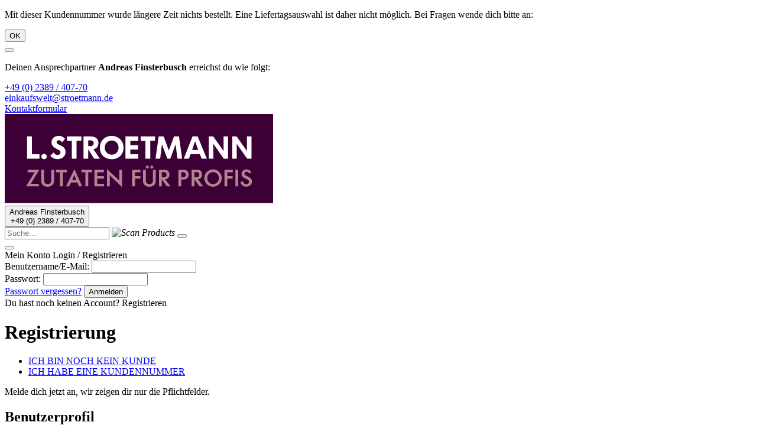

--- FILE ---
content_type: text/html;charset=UTF-8
request_url: https://stroetmann24.de/calculator/my-calculation?dishCode=8812706821825
body_size: 16715
content:




























<!DOCTYPE html>
<html xmlns="http://www.w3.org/1999/xhtml" lang="de">
	<head>
		<meta http-equiv="X-UA-Compatible" content="IE=edge">
		<meta charset="UTF-8">
		<meta name="x-frame-options" content="allowall">
		<meta name="apple-itunes-app" content="app-id=1210341693">
		<meta name="google-play-app" content="app-id=de.stroetmann">
		<meta name="theme-color" content="#3c0037">
		<!--<meta name="viewport" content="user-scalable=no, initial-scale=1.0, maximum-scale=1.0, minimum-scale=1.0, width=device-width">-->
		<meta name="viewport" content="width=device-width, initial-scale=1.0, user-scalable=0">
		
		
			<meta name="apple-mobile-web-app-capable" content="yes">
			<meta name="apple-mobile-web-app-status-bar-style" content="black-translucent">
		
		
			
				<title>Kalkulation | Stroetmann24</title>
			
			
		
		
			
				<meta name="keywords" content="Speisenkalkulation, Rezepte, Rezepte Ideen, Rezepte Beispiele" />
			
		
			
				<meta name="description" content="Kennst Du schon unsere Speisenkalkulation? Hier kannst Du Deine eigene Rezepte anlegen und kalkulieren. Keine Lust? Dann lass Dich von unseren Beispielen inspirieren." />
			
		
			
				<meta name="robots" content="index,follow" />
			
		
		<meta name="generator" content="handmade">
		<meta property="og:url" content="https://www.stroetmann24.de">
		<meta property="og:description"
			content="Neue Regeln, andere Liga: Wir liefern den Küchenbedarf für Großverbraucher und Gastronomie - Aus einer Hand in aller Frische.">
		<meta property="og:site_name" content="stroetmann24">
		<meta property="og:title"
			content="Stroetmann24 | B2B Großverbraucher Lebensmittel Plattform | Online Lebensmittel bestellen">
		<meta property="og:image"
			content="https://d40toz3wdlpr6.cloudfront.net/_ui/desktop/common/images/1024x1024.png">
		<meta name="google-site-verification" content="14QefBu8nhQge_hiXh8RHP_ZKhOpi5SxpTAFQ9I40vE" />
		<script type="application/ld+json">
		{
		  "@context": "https://schema.org",
		  "@type": "WebSite",
		  "url": "https://www.stroetmann24.de/",
		  "potentialAction": {
		    "@type": "SearchAction",
		    "target": "https://www.stroetmann24.de/search?text={search_term_string}",
		    "query-input": "required name=search_term_string"
		  }
		}
		</script>
		<link rel="shortcut icon"
			href="https://d40toz3wdlpr6.cloudfront.net/_ui/desktop/common/images/favicon.ico" type="image/x-icon" />
		<link rel="stylesheet" href="https://d40toz3wdlpr6.cloudfront.net/_ui/desktop/common/css/stroetmann.min.css?v=20220203" type="text/css" media="screen" />

		
	</head>
	<body class="page-homepage pageType-ContentPage template-pages-layout-mainLayout pageLabel-homepage  language-de">
		<div class="deliveryDialog">
<div class="popupCol flexbox flex-no-wrap">
	<div class="popupContent flex-grow-1">		
		<p>Mit dieser Kundennummer wurde längere Zeit nichts bestellt. Eine Liefertagsauswahl ist daher nicht möglich. Bei Fragen wende dich bitte an: </p>
			<button class="pull-right popupClose">OK</button>
		</div>
	</div>
</div>
	

<!-- compare products dialog -->
<div class="compareDialog">
<!-- PAGE FOR AJAX RESPONSE -->
</div>
		
	<html>
	<head>
		<meta charset="utf-8">
		<style type="text/css">
			.sample-container {
				height: 1000px !important;
				width: 1000px;
			}
			
			 .title-large{
				font-size:14px;
				font-family: 'futura_stdHeavy', sans-serif;
			}
			
			.title-small{
				font-size:14px;
				font-family: 'futura_stdHeavy', sans-serif;
			}
			
			.red{
				color:#b60000;
			}
		
			.countProduct{
				font-size:26px;
			}
			
			.new-compare-table .hidecompareimgbox {
			    display: none;
			}
			
			.new-compare-table .showcompareimgbox {
			     display: table-header-group;
			}
			
			.cards-container .clearFilter{
				z-index: 1;
			}
			
			@media screen and (min-width:1366px) {
				.sample-container {
					height: 1000px !important;
					width: 1000px;
				}
			}
		</style>
	</head>
	<body>
		<meta name="theme-color" content="#3c0037">
<input type="hidden" value="https://d40toz3wdlpr6.cloudfront.net/_ui/desktop/common" class="commonPath" />
<input type="hidden" id="isAnonymous" name="isAnonymous"
       value="true" />
<div id="auto-timer-popup" class="text-center" style="display: none;">
    <h2>Bitte schließe zunächst die Fehlartikelbearbeitung ab.</h2>
    <button class="inline-block" id="timer-popup-close">OK</button>
</div>
<div class="modal fade contact-popup" id="contactpopup" tabindex="-1" aria-labelledby="exampleModalLabel" aria-hidden="true">
                <div class="modal-dialog modal-dialog-centered">
                    <div class="modal-content">
                        <div class="modal-body">
                            <button type="button" class="btn-close pull-right" data-bs-dismiss="modal" aria-label="Close"></button>
                            <p>Deinen Ansprechpartner <b>Andreas&nbsp;Finsterbusch</b> erreichst du wie folgt:</p>
                            <div class="col-xs-12 m-b-10 d-flex"><a class="row btn pull-left rounded" href="tel:+49 (0) 2389 / 407-70"><span class="icon-phone"></span>+49 (0) 2389 / 407-70</a></div>
                            <div class="col-xs-12 m-b-10 d-flex"><a class="row btn pull-left rounded" href="mailto:einkaufswelt@stroetmann.de"><span class="icon-envelope-o"></span>einkaufswelt@stroetmann.de</a></div>
                            <div class="col-xs-12 m-b-10 d-flex"><a class="row btn pull-left rounded" href="/cms/Kontaktformular"><span class="icon-doc"></span>Kontaktformular</a></div>
                        </div>
                    </div>
                </div>
            </div>
        <header class="fixedHeader">
        <div class="contentWrapper flexbox top-header">
            <div class="block col-sm-4 col-md-4 logo-container">
                <div class="logo-container logo-wrapper">
		<a href="https://stroetmann24.de" class="brand" title="Stroetmann24.de">
		<img title="" alt="" src="//d40toz3wdlpr6.cloudfront.net/medias/sys_master/root/h8d/hf5/9224467251230/stroetmann24-logo-opt.svg"></a>
	</div>
	<div class="contact-block col-sm-6 col-md-7 web">
                            <button data-bs-toggle="modal" data-bs-target="#contactpopup">
                                <div class="caller-icon text-left text-capitalize"><span class="heighlited-txt text-truncate">Andreas&nbsp;Finsterbusch</span></div>
                                <div class="call-icon text-left"><span class="icon-phone">+49 (0) 2389 / 407-70<span class="icon-envelope-o"></span></span></div>
                            </button>
                        </div>
                    </div>
            <div class="block col-md-4 search-container">
                <div class="search-wrap">
                    <div class="yCmsContentSlot header-search">
<div class="yCmsComponent">
<div class="siteSearch search">
	<form name="search_form" method="get"
		action="/search">
		<input id="search" class="text header-search-input" type="text"
				name="text" value="" maxlength="100"
				placeholder="Suche..."
				data-options='{"autocompleteUrl" : "/CartData/autocomplete","minCharactersBeforeRequest" : "3","waitTimeBeforeRequest" : "500","displayProductImages" : true}'
				autocomplete="off" />
		<span id="eanScan" >
				<i class="eanSearchIcon"  title="Barcodescanner" >
				<img  src="/_ui/desktop/common/images/nounScan.svg" height= "24px" alt="Scan Products" >
				</i>
			</span>
			
			
			 <div id="eanScanpopup" style="display: none;">
						<p>Um den Barcode-Scanner nutzen zu können, müssen Sie sich einloggen.</p>
			    		<a href="javascript:;" class="openLoginForm loginReference">Login</a>							
						<div class="clearfix"></div>										
			  </div> 
			
			<button class="button icon-search" type="submit"></button>
		</form>
</div>
</div></div></div>
            </div>
            <div class="block col-sm-4 col-md-4 login-container">
                <div class="header-right-links d-flex justify-content-end w-100">
                    <div class="login login-block">
                        <div class="contact-block mobile">
                            <button data-bs-toggle="modal" data-bs-target="#contactpopup">
                                <div class="caller-icon text-left text-capitalize"></div>
                            </button>
                        </div>
                        <a class="openLoginForm" id="loginForm">
                                        <i class="icon-myaccount"></i>
                                        <div>
                                            <span class="grey-text heighlited-txt">Mein Konto</span>
                                            <span class="text-truncate">Login / Registrieren</span>
                                        </div>
                                    </a>
                                







<div class="loginForm shadow  popup-general loginPopup">
	
	
		<form id="userLoginForm" class="form register-form" action="/login/submitLogin" method="post">
			<div class="loginErrorMsg text-left" style="display:none;">
				Falsches Passwort oder Benutzername/E-Mailadresse. Bitte versuche es nochmal.
			</div>
			<div class="loginErrorMsgB2C text-left" style="display:none;">
				Dieser Shop richtet sich ausschlie&szlig;lich an Gewerbetreibende. Um deine Bestellung abzusetzen, &ouml;ffne bitte die food2go
			</div>	
			<div class="loginErrorMsgDeactive text-left" style="display:none;">
				Diese Kundennummer ist gesperrt. Für eine Veränderung oder bei Fragen wende Dich bitte telefonisch an die +49 (0) 2389 / 407-70 oder schreibe uns eine E-Mail an die einkaufswelt@stroetmann.de
			</div>
			<div class="loginErrorMsgMulitpleUserFoundForEmail text-left" style="display:none;">
				Diese E-Mailadresse ist nicht eindeutig, da mehrere Benutzernamen für diese hinterlegt sind - verwende daher bitte den Benutzernamen. Bei Fragen helfen wir dir gerne weiter.
			</div>				
			<div class="formField">
				<label for="userName">Benutzername/E-Mail:</label> 
				<input id="userName" name="j_username" class="full-vw font-md" type="text" value=""/>
			</div>			
			<div class="formField">
				<label for="password">Passwort:</label> 
				<input id="password" name="j_password" class="full-vw font-md" type="password" value=""/>
				<!-- Added below input box for form submit event to happen so that browsers give option to save password -->
				<input type="submit" style="display: none" />
			</div>
			<div class="clearfix">										
				<a class="pull-left font-md forgot-password" href="/login/pw/request" title="Passwort vergessen">Passwort vergessen?</a>
				<button type="submit" name="loginButton" onclick="doLogin()" class="pull-right" id="loginButton">Anmelden</button>
				<div class='cartSpinner right' style="display:none;"></div>
			</div>
		<div>
<input type="hidden" name="CSRFToken" value="a7ca6540-c98b-4bdf-ba2f-0a41833dc9b9" />
</div></form>				
		<div class="loginFormBottom  font-md">
			<span class="register-txt">Du hast noch keinen Account?</span>&nbsp;<a onclick="javascript:registerDialog();">Registrieren</a>
		</div>
</div>







<div id="registerPopup" class="registerPopup">
	<div class="step_1">
		<h1>Registrierung</h1>
		<ul class="custom-tab" id="registrationTabs">
			<li class="active"><a href="javascript:;" class="btn"
				data-user="user-new">ICH BIN NOCH KEIN KUNDE</a></li>
			<li><a href="javascript:;" class="btn" data-user="user-exist">ICH
					HABE EINE KUNDENNUMMER</a></li>
		</ul>
		<div class="register-container" data-utype="user-new">
			<p>Melde dich jetzt an, wir zeigen dir nur die Pflichtfelder.</p>
			
			<form id="regForm" class="form register-form" action="/login/register" method="post" onsubmit="return formValidate($(this));">
				<section class="popupScrollWrap">
					<div class="accordionJs">
						<h2 class="accordionHead">Benutzerprofil</h2>
						<div class="accContent">
							<div class="row user-new">
								<div class=" form-group col-md-6">
									<label>PLZ des Lieferortes:</label>
									<div class="field">
										
											<input id="plz" name="plz" class="inp validator-notempty" type="input" value=""/>
										
										
									</div>
								</div>
							</div>
							<div class="row user-exist">
								<div class=" form-group col-md-6">
									<label>Kundennummer:</label>
									<div class="field">
										<input id="userNumber" name="userNumber" class="inp validator-notempty" type="text" value=""/>
									</div>
								</div>
							</div>
							<div class="row">
								<div class=" form-group col-md-6">
									<label>Vorname:</label>
									<div class="field">
										<input id="firstName" name="firstName" class="inp validator-notempty" type="text" value=""/>
									</div>
								</div>
								<div class=" form-group col-md-6">
									<label>Nachname:</label>
									<div class="field">
										<input id="lastName" name="lastName" class="inp validator-notempty" type="text" value=""/>
									</div>
								</div>
							</div>
							<div class="row">
								<div class=" form-group col-md-6">
									<label>E-Mail-Adresse:</label>
									<div class="field">
										<input id="email" name="email" class="inp validator-notempty" type="text" value=""/>
									</div>
								</div>
								<div class=" form-group col-md-6">
									<label>E-Mail-Adresse wiederholen:</label>
									<div class="field">
										<input id="chkEmail" name="chkEmail" class="inp validator-notempty" type="text" value=""/>
									</div>
								</div>
							</div>
							<div class="row">
								<div class=" form-group col-md-6">
									<label>Benutzername:</label>
									<div class="field">
										<input id="b2bUserId" name="b2bUserId" class="inp validator-notempty" type="text" value=""/>
									</div>
								</div>
								<div class=" form-group col-md-6">
									<label>Passwort:</label>
									<div class="field">
										<input id="pwd" name="pwd" class="inp validator-notempty" type="password" value=""/>
									</div>
								</div>
							</div>
						</div>
						<!-- address section -->
						<h2 class="accordionHead  user-new">Lieferadresse</h2>
						<div class="accContent  user-new">
							<div class="row user-new">
								<div class=" form-group col-md-6">
									<label>Firmenname:</label>
									<div class="field">
										<input id="lieferadresseregisterFirstName" name="lieferadresseregisterFirstName" class="inp validator-notempty" type="text" value=""/>
									</div>
								</div>
								<div class=" form-group col-md-6">
									<label>Firmenzusatz:</label>
									<div class="field">
										<input id="lieferadresseregisterLastName" name="lieferadresseregisterLastName" class="inp validator-notempty" type="text" value=""/>
									</div>
								</div>
							</div>
							<div class="row user-new">
								<div class=" form-group col-md-6">
									<label>Straße / Hausnr.:</label>
									<div class="field">
										<input id="lieferadresseregisterLastNameregisterAddress" name="lieferadresseregisterLastNameregisterAddress" class="inp validator-notempty" type="text" value=""/>
									</div>
								</div>
								<div class=" form-group col-md-6">
									<label>Ort:</label>
									<div class="field">
										<input id="lieferadresseregisterLastNameregisterTown" name="lieferadresseregisterLastNameregisterTown" class="inp validator-notempty" type="text" value=""/>
									</div>
								</div>
							</div>
							<div class="row user-new">
								<div class=" form-group col-md-6">
									<label>PLZ des Lieferortes:</label>
									<div class="field">
										
											<input id="lieferadresseregisterPlz" name="lieferadresseregisterPlz" class="inp validator-notempty" type="input" value=""/>
										
										

									</div>
								</div>
								<div class=" form-group col-md-6">
									<label>Telefon:</label>
									<div class="field">
										<input id="lieferadresseregisterPhone" name="lieferadresseregisterPhone" class="inp validator-numeric validator-notempty" type="text" value=""/>
									</div>
								</div>
							</div>
							<div id="sameAsDeliveryReg" class="user-new">
								<input type="checkbox" class="cstmChk"
									data-label="Rechnungsadresse gleich Lieferadresse"
									style="display: none;" checked autocomplete="off">
								<input id="sameAsDeliveryHiddenReg" name="sameAsDeliveryReg" value="true" type="hidden" value="false"/>
							</div>
						</div>

						<h2 class="accordionHead user-new billingaddress">Rechnungsadresse</h2>
						<div class="accContent user-new billingaddress" id=billingaddress>
							<div class="row user-new">
								<div class=" form-group col-md-6">
									<label>Firmenname:</label>
									<div class="field">
										<input id="rechnungsadresseregisterFirstName" name="rechnungsadresseregisterFirstName" class="inp" type="text" value=""/>
									</div>
								</div>
								<div class=" form-group col-md-6">
									<label>Firmenzusatz:</label>
									<div class="field">
										<input id="rechnungsadresseregisterLastName" name="rechnungsadresseregisterLastName" class="inp" type="text" value=""/>
									</div>
								</div>
							</div>
							<div class="row user-new">
								<div class=" form-group col-md-6">
									<label>Straße / Hausnr.:</label>
									<div class="field">
										<input id="rechnungsadresseregisterAddress" name="rechnungsadresseregisterAddress" class="inp" type="text" value=""/>
									</div>
								</div>
								<div class=" form-group col-md-6">
									<label>Ort:</label>
									<div class="field">
										<input id="rechnungsadresseregisterTown" name="rechnungsadresseregisterTown" class="inp" type="text" value=""/>
									</div>
								</div>
							</div>
							<div class="row user-new">
								<div class=" form-group col-md-6">
									<label>PLZ des Abrechnung:</label>
									<div class="field">
										
											<input id="rechnungsadresseregisterPlz" name="rechnungsadresseregisterPlz" class="inp" type="input" value=""/>
										
										

									</div>
								</div>
								<div class=" form-group col-md-6">
									<label>Telefon:</label>
									<div class="field">
										<input id="rechnungsadresseregisterPhone" name="rechnungsadresseregisterPhone" class="inp validator-numeric" type="text" value=""/>
									</div>
								</div>
							</div>
						</div>
					</div>
					<span class="loginErrorMsg" style="display: none"></span>
				</section>
				<section>
					<hr>
					<div class="row">
						<div class="form-group col-md-4">
							<label>Sicherheitscode:</label>
							<div class="field">
								<input id="captcha" name="captcha" class="inp captcha-check" type="text" disabled="disabled" value=""/>
							</div>
						</div>
						<div class="form-group col-md-4">
							<label>Sicherheitscode eintragen:</label>
							<div class="field">
								<input id="captchaAnswer" name="captchaAnswer"
									class="validator-notempty-captcha inp" type="text" />
							</div>
						</div>
						<div class="form-group col-md-4 text-right">
							<button class="registerButton" type="button"
								name="registerButton" onclick="doRegister()">Registrieren</button>
						</div>
					</div>
				</section>
			<div>
<input type="hidden" name="CSRFToken" value="a7ca6540-c98b-4bdf-ba2f-0a41833dc9b9" />
</div></form>
		</div>
	</div>
	<div class="step_2" style="display: none">
		<div class="clearfix"></div>
		<p style="position: replative; margin-top: 30px;">
			Vielen Dank für deine Registrierung.<br /> Dir wurde soeben eine
			E-Mail zur Überprüfung deiner Mailadresse gesandt, erst nach dessen
			Freischaltung sind deine Daten nutzbar.<br /> Solltest du Fragen zu
			deiner Registrierung haben,wende dich an unseren Kundenservice unter:
			<br /> <a href="mailto:einkaufswelt@stroetmann.de">einkaufswelt@stroetmann.de</a>.<br />
			<br /> <b style="font-weight: bold;">Dein Stroetmann24 Team</b> <br />
			<a href="/" target="_parent" class="btn shopAsGuestBtn">Okay</a>
		<p>
	</div>
</div>
<div class='anonNotif'>
                                    <p>Bitte loggen Sie sich ein, um Ihre persönlichen Preise zu
                                        erhalten.</p>
                                </div>
                            </div>
                    <!-- login -->
                    <div class="yCmsComponent miniCart cart-detls">
<script >
	var rolloverPopupUrl = '/cart/rollover/MiniCartComponet';
	var refreshMiniCartUrl = '/cart/miniCart//?';
</script>
<div class="calendar-block text-left calendar-border">
			<i class="icon-calendar"></i>
			<div class="calendar-txt">
				<span class="white-txt heighlited-txt text-truncate">Liefertermin</span>
							<span class="white-txt">bitte w&auml;hlen</span>
				<!--<span>
				<a class="delivery white-txt" href="javascript:;"	onclick="javascript:deliveryDate();"
	data-delivery=""></a>
		<input type="text" name="delivery-date" onclick="javascript:deliveryDate();"/></span>-->
			</div>
		</div>
		<div class="cart-block">
			<a href="/cart" accesskey="w" title="Warenkorb [w]" id="cartComponen" class="cart-border">
				<i class="icon-cart"></i>
					<div class="cart-txt">
					<span id="products_count_in_cart" class="white-txt heighlited-txt">0<span class="product-unit heighlited-txt"> Artikel</span></span>
					<span class="white-txt">Warenkorb</span>
				</div>
			</a>
		</div>
	<div class="purple-text">
	<!--<div class="date-wrap">
		<a class="delivery" href="javascript:;" onclick="javascript:deliveryDate();" data-delivery="">
			</a>
		<input type="text" name="delivery-date" onclick="javascript:deliveryDate();"/>
	</div>-->
	<div id="cart_contentAlt" class="relativeDiv">	
		<div class='aCartNotif'>
			<p>Dein Warenkorb wird aktualisiert.</p>
		</div>
		<div class='aCartPageNotif'>
			<p>Dein Warenkorb wird aktualisiert.</p>
		</div>
		<a href="javascript:void(0)"> 
		</a>
		<div id="minicart_data">
				<!--<a id="cartComponent" href="/cart" title="Warenkorb [w]"><span
					id="products_count_in_cart"></span> Artikel</a>-->
			</div>
		</div>
</div>
<div id="rollover_cart_popup" class="cart_popup"></div></div></div>
            </div>
        </div>
        <script>
                setTimeout(function() {
                    $('.anonNotif').show();
                }, 1000);
                setTimeout(function() {
                    $('.anonNotif').hide();
                }, 6000);
            </script>
        <div class="flyout">
                    <h1>ANSPRECHPARTNER</h1>
                    <ul>
                        <li>Andreas&nbsp;Finsterbusch</li>
                        <li></li>
                        <li><a>Tel.: +49 (0) 2389 / 407-70</a></li>
                        <li><a>Fax.: +49 (0) 2389 / 407-20</a></li>
                        <li><a href="mailto:einkaufswelt@stroetmann.de">einkaufswelt@stroetmann.de</a></li>
                    </ul>
                    <span></span>
                </div>
            <div class="relativeDiv menubar">
            <div class="contentWrapper msgBox"></div>
            <div class="stroetmannMenu">
                <div class="nav-container">
                    <span class="screen-darken"></span>
                    <button data-trigger="navbar_main" class="btn btn-warning btn-menu" type="button" onclick="javascript:setLastVisitedCategory();">Menü</button>
                    <nav id="navbar_main" class="navbar mobile-offcanvas">
                        <div class="menuBar sidenav">
                            <div class="User-detail">
                                <i class="icon-myaccount"></i>
                                <a href="#" class="name-ellipsis white-txt" id="anonymousMenu">Login/Registrierung</a>
                                    </div>
                            <button type="button" class="btn-close float-end close-nav-bar-btn" onclick="javascript:closeNavBar();"></button>
                            <div class="sidenav-menu">
                                <div class="navigation-slider">
                                    <ul class="nav flex-column current-nav" id="nav1">
                                        <li>
                                            <div class="category-headings m-t-10">Aktuelles</div>
                                        </li>
                                        <li class="static-links">
                                            <a href="/newSortiment" title="Neu in Sortiments" class="menu-link nav-link">Neu im Sortiment</a>
                                        </li>
                                        <li class="static-links">
                                            <a href="/inspiration" title="Inspiration" class="menu-link nav-link"><span>Inspiration</span></a>

                                        </li>
                                        <li class="nav-item level-1" id="">
                                            <a class="nav-link parent" data-categorycode="Angebote" href="#">Angebote</a>
                                            <ul class="nav flex-column" id="Angebote">
                                                <li class="nav-item back-btn">
                                                    <a href="#" class="nav-link" onclick="javascript:setBackButton();" data-target="Angebote">
                                                        <span class="back-arrow"></span> Hauptmenü
                                                    </a>
                                                </li>
                                                <hr class="menu-devider" />
                                                <li>
                                                    <div class="category-headings" class="m-b-10">Angebote</div>
                                                </li>
                                                <li class="nav-item level-2  1111111111111" id="">
                                                        <a class="nav-link" data-categorycode="W1-100526" href="/category/W1-100526/results?level=1">Monatswerbung KW 05-08 (26.01-21.02.26)</a>
                                                    </li>
                                                <li class="nav-item level-2  1111111111111" id="">
                                                        <a class="nav-link" data-categorycode="W1-100426" href="/category/W1-100426/results?level=1">Frische-News (20.01.2026 - 26.01.2026)</a>
                                                    </li>
                                                </ul>
                                        </li>
                                        <hr class="menu-devider" />
                                        <li>
                                            <div class="category-headings" class="m-b-10">Alle Kategorien</div>
                                        </li>

                                        <li class="nav-item level-1" id="">

                                                        <a class="nav-link parent" data-target="S0-001" accesskey="1"
                                                           title="Fleisch [1]"
                                                           data-categorycode="S0-001" >Fleisch</a>
                                                        <ul class="nav flex-column" id="S0-001">
                                                            <li class="nav-item back-btn">
                                                                <a href="#" class="nav-link" onclick="javascript:setBackButton();" data-target="S0-001">
                                                                    <span class="back-arrow"></span> Hauptmenü
                                                                </a>
                                                            </li>
                                                            <hr class="menu-devider" />
                                                            <li>
                                                                <div class="category-headings" class="m-b-10">Fleisch</div>
                                                            </li>
                                                            <li class="nav-item level-2" id="">
                                                                    <a class="nav-link" data-categorycode="S1-120" href="/category/S1-120/results?level=1&tab=0">Fleisch</a>
                                                                </li>
                                                            </ul>
                                                    </li>
                                                <li class="nav-item level-1" id="">

                                                        <a class="nav-link parent" data-target="S0-002" accesskey="2"
                                                           title="Obst & Gemüse [2]"
                                                           data-categorycode="S0-002" >Obst & Gemüse</a>
                                                        <ul class="nav flex-column" id="S0-002">
                                                            <li class="nav-item back-btn">
                                                                <a href="#" class="nav-link" onclick="javascript:setBackButton();" data-target="S0-002">
                                                                    <span class="back-arrow"></span> Hauptmenü
                                                                </a>
                                                            </li>
                                                            <hr class="menu-devider" />
                                                            <li>
                                                                <div class="category-headings" class="m-b-10">Obst & Gemüse</div>
                                                            </li>
                                                            <li class="nav-item level-2" id="">
                                                                    <a class="nav-link" data-categorycode="S1-225" href="/category/S1-225/results?level=1&tab=1">Obst</a>
                                                                </li>
                                                            <li class="nav-item level-2" id="">
                                                                    <a class="nav-link" data-categorycode="S1-230" href="/category/S1-230/results?level=1&tab=1">Gemüse & Co.</a>
                                                                </li>
                                                            <li class="nav-item level-2" id="">
                                                                    <a class="nav-link" data-categorycode="S1-235" href="/category/S1-235/results?level=1&tab=1">Meeresgemüse</a>
                                                                </li>
                                                            <li class="nav-item level-2" id="">
                                                                    <a class="nav-link" data-categorycode="S1-240" href="/category/S1-240/results?level=1&tab=1">Kräutergarten</a>
                                                                </li>
                                                            <li class="nav-item level-2" id="">
                                                                    <a class="nav-link" data-categorycode="S1-245" href="/category/S1-245/results?level=1&tab=1">Blüten & Blätter</a>
                                                                </li>
                                                            <li class="nav-item level-2" id="">
                                                                    <a class="nav-link" data-categorycode="S1-270" href="/category/S1-270/results?level=1&tab=1">Pilze</a>
                                                                </li>
                                                            <li class="nav-item level-2" id="">
                                                                    <a class="nav-link" data-categorycode="S1-275" href="/category/S1-275/results?level=1&tab=1">Salate</a>
                                                                </li>
                                                            <li class="nav-item level-2" id="">
                                                                    <a class="nav-link" data-categorycode="S1-280" href="/category/S1-280/results?level=1&tab=1">Nüsse & Co.</a>
                                                                </li>
                                                            </ul>
                                                    </li>
                                                <li class="nav-item level-1" id="">

                                                        <a class="nav-link parent" data-target="S0-003" accesskey="3"
                                                           title="Frische [3]"
                                                           data-categorycode="S0-003" >Frische</a>
                                                        <ul class="nav flex-column" id="S0-003">
                                                            <li class="nav-item back-btn">
                                                                <a href="#" class="nav-link" onclick="javascript:setBackButton();" data-target="S0-003">
                                                                    <span class="back-arrow"></span> Hauptmenü
                                                                </a>
                                                            </li>
                                                            <hr class="menu-devider" />
                                                            <li>
                                                                <div class="category-headings" class="m-b-10">Frische</div>
                                                            </li>
                                                            <li class="nav-item level-2" id="">
                                                                    <a class="nav-link" data-categorycode="S1-310" href="/category/S1-310/results?level=1&tab=2">Molkereiprodukte & Eier</a>
                                                                </li>
                                                            <li class="nav-item level-2" id="">
                                                                    <a class="nav-link" data-categorycode="S1-320" href="/category/S1-320/results?level=1&tab=2">Frische Convenience</a>
                                                                </li>
                                                            <li class="nav-item level-2" id="">
                                                                    <a class="nav-link" data-categorycode="S1-330" href="/category/S1-330/results?level=1&tab=2">Wurst/Aufschnitt</a>
                                                                </li>
                                                            <li class="nav-item level-2" id="">
                                                                    <a class="nav-link" data-categorycode="S1-334" href="/category/S1-334/results?level=1&tab=2">Pflanzliche Alternativen</a>
                                                                </li>
                                                            <li class="nav-item level-2" id="">
                                                                    <a class="nav-link" data-categorycode="S1-340" href="/category/S1-340/results?level=1&tab=2">Fischfeinkost & Räucherfisch</a>
                                                                </li>
                                                            <li class="nav-item level-2" id="">
                                                                    <a class="nav-link" data-categorycode="S1-341" href="/category/S1-341/results?level=1&tab=2">Sous Vide Komponenten</a>
                                                                </li>
                                                            </ul>
                                                    </li>
                                                <li class="nav-item level-1" id="">

                                                        <a class="nav-link parent" data-target="S0-004" accesskey="4"
                                                           title="Tiefkühl [4]"
                                                           data-categorycode="S0-004" >Tiefkühl</a>
                                                        <ul class="nav flex-column" id="S0-004">
                                                            <li class="nav-item back-btn">
                                                                <a href="#" class="nav-link" onclick="javascript:setBackButton();" data-target="S0-004">
                                                                    <span class="back-arrow"></span> Hauptmenü
                                                                </a>
                                                            </li>
                                                            <hr class="menu-devider" />
                                                            <li>
                                                                <div class="category-headings" class="m-b-10">Tiefkühl</div>
                                                            </li>
                                                            <li class="nav-item level-2" id="">
                                                                    <a class="nav-link" data-categorycode="S1-410" href="/category/S1-410/results?level=1&tab=3">TK Fleisch</a>
                                                                </li>
                                                            <li class="nav-item level-2" id="">
                                                                    <a class="nav-link" data-categorycode="S1-420" href="/category/S1-420/results?level=1&tab=3">TK Convenience</a>
                                                                </li>
                                                            <li class="nav-item level-2" id="">
                                                                    <a class="nav-link" data-categorycode="S1-425" href="/category/S1-425/results?level=1&tab=3">TK Käse-, Butter- & Brotaufstrich</a>
                                                                </li>
                                                            <li class="nav-item level-2" id="">
                                                                    <a class="nav-link" data-categorycode="S1-430" href="/category/S1-430/results?level=1&tab=3">TK Nudeln-, Reis- & Kartoffelprodukte</a>
                                                                </li>
                                                            <li class="nav-item level-2" id="">
                                                                    <a class="nav-link" data-categorycode="S1-440" href="/category/S1-440/results?level=1&tab=3">TK Fisch, Meeresfrüchte & Co.</a>
                                                                </li>
                                                            <li class="nav-item level-2" id="">
                                                                    <a class="nav-link" data-categorycode="S1-450" href="/category/S1-450/results?level=1&tab=3">TK Gemüse & Co.</a>
                                                                </li>
                                                            <li class="nav-item level-2" id="">
                                                                    <a class="nav-link" data-categorycode="S1-455" href="/category/S1-455/results?level=1&tab=3">TK Kräutergarten</a>
                                                                </li>
                                                            <li class="nav-item level-2" id="">
                                                                    <a class="nav-link" data-categorycode="S1-460" href="/category/S1-460/results?level=1&tab=3">TK Obst & Co.</a>
                                                                </li>
                                                            <li class="nav-item level-2" id="">
                                                                    <a class="nav-link" data-categorycode="S1-470" href="/category/S1-470/results?level=1&tab=3">TK Pilze</a>
                                                                </li>
                                                            <li class="nav-item level-2" id="">
                                                                    <a class="nav-link" data-categorycode="S1-480" href="/category/S1-480/results?level=1&tab=3">TK Eis, Backwaren & Desserts</a>
                                                                </li>
                                                            <li class="nav-item level-2" id="">
                                                                    <a class="nav-link" data-categorycode="S1-490" href="/category/S1-490/results?level=1&tab=3">TK Sonderkost</a>
                                                                </li>
                                                            </ul>
                                                    </li>
                                                <li class="nav-item level-1" id="">

                                                        <a class="nav-link parent" data-target="S0-005" accesskey="5"
                                                           title="Grundnahrungsmittel [5]"
                                                           data-categorycode="S0-005" >Grundnahrungsmittel</a>
                                                        <ul class="nav flex-column" id="S0-005">
                                                            <li class="nav-item back-btn">
                                                                <a href="#" class="nav-link" onclick="javascript:setBackButton();" data-target="S0-005">
                                                                    <span class="back-arrow"></span> Hauptmenü
                                                                </a>
                                                            </li>
                                                            <hr class="menu-devider" />
                                                            <li>
                                                                <div class="category-headings" class="m-b-10">Grundnahrungsmittel</div>
                                                            </li>
                                                            <li class="nav-item level-2" id="">
                                                                    <a class="nav-link" data-categorycode="S1-510" href="/category/S1-510/results?level=1&tab=4">Nudeln, Reis & Kartoffelprodukte</a>
                                                                </li>
                                                            <li class="nav-item level-2" id="">
                                                                    <a class="nav-link" data-categorycode="S1-520" href="/category/S1-520/results?level=1&tab=4">Getreide & Hülsenfrüchte</a>
                                                                </li>
                                                            <li class="nav-item level-2" id="">
                                                                    <a class="nav-link" data-categorycode="S1-525" href="/category/S1-525/results?level=1&tab=4">Cerealien & Müsli</a>
                                                                </li>
                                                            <li class="nav-item level-2" id="">
                                                                    <a class="nav-link" data-categorycode="S1-530" href="/category/S1-530/results?level=1&tab=4">Gewürze & Würzsaucen</a>
                                                                </li>
                                                            <li class="nav-item level-2" id="">
                                                                    <a class="nav-link" data-categorycode="S1-540" href="/category/S1-540/results?level=1&tab=4">Essig, Fette & Öle</a>
                                                                </li>
                                                            <li class="nav-item level-2" id="">
                                                                    <a class="nav-link" data-categorycode="S1-550" href="/category/S1-550/results?level=1&tab=4">Pulver, Pasten & Ansatzprodukte</a>
                                                                </li>
                                                            <li class="nav-item level-2" id="">
                                                                    <a class="nav-link" data-categorycode="S1-560" href="/category/S1-560/results?level=1&tab=4">Soßen, Dressings & Dips</a>
                                                                </li>
                                                            <li class="nav-item level-2" id="">
                                                                    <a class="nav-link" data-categorycode="S1-570" href="/category/S1-570/results?level=1&tab=4">Backwaren & Backzutaten</a>
                                                                </li>
                                                            <li class="nav-item level-2" id="">
                                                                    <a class="nav-link" data-categorycode="S1-580" href="/category/S1-580/results?level=1&tab=4">Zucker & Mehl</a>
                                                                </li>
                                                            <li class="nav-item level-2" id="">
                                                                    <a class="nav-link" data-categorycode="S1-590" href="/category/S1-590/results?level=1&tab=4">Ergänzungsnahrung</a>
                                                                </li>
                                                            <li class="nav-item level-2" id="">
                                                                    <a class="nav-link" data-categorycode="S1-592" href="/category/S1-592/results?level=1&tab=4">Aufstriche</a>
                                                                </li>
                                                            </ul>
                                                    </li>
                                                <li class="nav-item level-1" id="">

                                                        <a class="nav-link parent" data-target="S0-006" accesskey="6"
                                                           title="Konserven [6]"
                                                           data-categorycode="S0-006" >Konserven</a>
                                                        <ul class="nav flex-column" id="S0-006">
                                                            <li class="nav-item back-btn">
                                                                <a href="#" class="nav-link" onclick="javascript:setBackButton();" data-target="S0-006">
                                                                    <span class="back-arrow"></span> Hauptmenü
                                                                </a>
                                                            </li>
                                                            <hr class="menu-devider" />
                                                            <li>
                                                                <div class="category-headings" class="m-b-10">Konserven</div>
                                                            </li>
                                                            <li class="nav-item level-2" id="">
                                                                    <a class="nav-link" data-categorycode="S1-610" href="/category/S1-610/results?level=1&tab=5">Obstkonserven</a>
                                                                </li>
                                                            <li class="nav-item level-2" id="">
                                                                    <a class="nav-link" data-categorycode="S1-620" href="/category/S1-620/results?level=1&tab=5">Gemüsekonserven</a>
                                                                </li>
                                                            <li class="nav-item level-2" id="">
                                                                    <a class="nav-link" data-categorycode="S1-630" href="/category/S1-630/results?level=1&tab=5">Pilzkonserven</a>
                                                                </li>
                                                            <li class="nav-item level-2" id="">
                                                                    <a class="nav-link" data-categorycode="S1-640" href="/category/S1-640/results?level=1&tab=5">Sauerkonserven</a>
                                                                </li>
                                                            <li class="nav-item level-2" id="">
                                                                    <a class="nav-link" data-categorycode="S1-650" href="/category/S1-650/results?level=1&tab=5">Salatkonserven</a>
                                                                </li>
                                                            <li class="nav-item level-2" id="">
                                                                    <a class="nav-link" data-categorycode="S1-660" href="/category/S1-660/results?level=1&tab=5">Conveniencekonserven</a>
                                                                </li>
                                                            <li class="nav-item level-2" id="">
                                                                    <a class="nav-link" data-categorycode="S1-670" href="/category/S1-670/results?level=1&tab=5">Fleisch- & Fischkonserven</a>
                                                                </li>
                                                            </ul>
                                                    </li>
                                                <li class="nav-item level-1" id="">

                                                        <a class="nav-link parent" data-target="S0-008" accesskey="8"
                                                           title="Süßes & Salziges [8]"
                                                           data-categorycode="S0-008" >Süßes & Salziges</a>
                                                        <ul class="nav flex-column" id="S0-008">
                                                            <li class="nav-item back-btn">
                                                                <a href="#" class="nav-link" onclick="javascript:setBackButton();" data-target="S0-008">
                                                                    <span class="back-arrow"></span> Hauptmenü
                                                                </a>
                                                            </li>
                                                            <hr class="menu-devider" />
                                                            <li>
                                                                <div class="category-headings" class="m-b-10">Süßes & Salziges</div>
                                                            </li>
                                                            <li class="nav-item level-2" id="">
                                                                    <a class="nav-link" data-categorycode="S1-810" href="/category/S1-810/results?level=1&tab=7">Süßwaren</a>
                                                                </li>
                                                            <li class="nav-item level-2" id="">
                                                                    <a class="nav-link" data-categorycode="S1-820" href="/category/S1-820/results?level=1&tab=7">Gebäck</a>
                                                                </li>
                                                            <li class="nav-item level-2" id="">
                                                                    <a class="nav-link" data-categorycode="S1-830" href="/category/S1-830/results?level=1&tab=7">Chips & Knabbereien</a>
                                                                </li>
                                                            </ul>
                                                    </li>
                                                <li class="nav-item level-1" id="">

                                                        <a class="nav-link parent" data-target="S0-009" accesskey="9"
                                                           title="Getränke [9]"
                                                           data-categorycode="S0-009" >Getränke</a>
                                                        <ul class="nav flex-column" id="S0-009">
                                                            <li class="nav-item back-btn">
                                                                <a href="#" class="nav-link" onclick="javascript:setBackButton();" data-target="S0-009">
                                                                    <span class="back-arrow"></span> Hauptmenü
                                                                </a>
                                                            </li>
                                                            <hr class="menu-devider" />
                                                            <li>
                                                                <div class="category-headings" class="m-b-10">Getränke</div>
                                                            </li>
                                                            <li class="nav-item level-2" id="">
                                                                    <a class="nav-link" data-categorycode="S1-910" href="/category/S1-910/results?level=1&tab=8">Alkoholfreie Getränke</a>
                                                                </li>
                                                            <li class="nav-item level-2" id="">
                                                                    <a class="nav-link" data-categorycode="S1-915" href="/category/S1-915/results?level=1&tab=8">Alkoholhaltige Getränke</a>
                                                                </li>
                                                            <li class="nav-item level-2" id="">
                                                                    <a class="nav-link" data-categorycode="S1-920" href="/category/S1-920/results?level=1&tab=8">Konzentrate & Pulver</a>
                                                                </li>
                                                            <li class="nav-item level-2" id="">
                                                                    <a class="nav-link" data-categorycode="S1-921" href="/category/S1-921/results?level=1&tab=8">Aufbrüh Getränke</a>
                                                                </li>
                                                            </ul>
                                                    </li>
                                                <li class="nav-item level-1" id="">

                                                        <a class="nav-link parent" data-target="S0-010" accesskey="0"
                                                           title="Non Food [0]"
                                                           data-categorycode="S0-010" >Non Food</a>
                                                        <ul class="nav flex-column" id="S0-010">
                                                            <li class="nav-item back-btn">
                                                                <a href="#" class="nav-link" onclick="javascript:setBackButton();" data-target="S0-010">
                                                                    <span class="back-arrow"></span> Hauptmenü
                                                                </a>
                                                            </li>
                                                            <hr class="menu-devider" />
                                                            <li>
                                                                <div class="category-headings" class="m-b-10">Non Food</div>
                                                            </li>
                                                            <li class="nav-item level-2" id="">
                                                                    <a class="nav-link" data-categorycode="S1-960" href="/category/S1-960/results?level=1&tab=9">Reinigungs- und Hygieneartikel</a>
                                                                </li>
                                                            <li class="nav-item level-2" id="">
                                                                    <a class="nav-link" data-categorycode="S1-970" href="/category/S1-970/results?level=1&tab=9">Geschirr, Besteck & Gläser</a>
                                                                </li>
                                                            <li class="nav-item level-2" id="">
                                                                    <a class="nav-link" data-categorycode="S1-980" href="/category/S1-980/results?level=1&tab=9">Küche, Bar & Deko</a>
                                                                </li>
                                                            <li class="nav-item level-2" id="">
                                                                    <a class="nav-link" data-categorycode="S1-990" href="/category/S1-990/results?level=1&tab=9">Food Rebel Merchandising</a>
                                                                </li>
                                                            <li class="nav-item level-2" id="">
                                                                    <a class="nav-link" data-categorycode="S1-992" href="/category/S1-992/results?level=1&tab=9">Abverkäufe</a>
                                                                </li>
                                                            </ul>
                                                    </li>
                                                </ul>


                                </div>
                            </div>
                        </div>
                    </nav>
                </div>
            </div>
            <ul class="yCmsContentSlot search-upper-links col-md-4 offset-md-4 justify-content-between">
<li class="yCmsComponent col-sm-4 col-md-4">
<a href="/inspiration"  title="Inspiration" ><span>Inspiration</span></a></li><li class="yCmsComponent col-sm-4 col-md-4">
<a href="/my-sortiment"  title="Mein Sortiment" ><span>Mein Sortiment</span></a></li><li class="yCmsComponent col-sm-4 col-md-4">
<a href="/calculator"  title="Meine Speisen" ><span>Meine Speisen</span></a></li><li class="yCmsComponent col-sm-4 col-md-4">
<a href="/weeklyplan"  title="Mein Speiseplan" ><span>Mein Speiseplan</span></a></li></ul><script src="https://cdn.jsdelivr.net/npm/quagga@0.12.1/dist/quagga.min.js"></script>

            <div  id="eanScanDialogue">

                <div id="sourceSelectPanel" >
                    <label for="sourceSelect">
                        <i class="selectCameraView" style="display:none" title="Change Camera view">
                            <img src="/_ui/desktop/common/images/nouncamera.svg" class="cameraDropdown"  alt="Change Camera view">
                        </i>
                    </label>
                    <select name="input-stream_constraints" style="display:none" id="deviceSelection">
                    </select>
                </div>

                <main class="wrapper" >
                    <section class="container" id="demo-content">

                        <div class="scannerInfo">
                            <div id="interactive" class="viewport"></div>
                            <h3 id="scannedResultNotFound" style="display:none;"><span></span></h3>
                            <h3 id="noEANCodeFoundOnVideo" style="display:none;">Kamera auf den Barcode halten</h3>
                        </div>

                        <div class="eanSearchDiv">
                            <input type="text" name="text" id="searchInputEAN" autocomplete="off" placeholder="Artikelsuche" style="border-radius: 20px;padding: 5px;width: 100%;object-fit: cover;padding-left: 20px;">
                        </div>
                        <ul id="searchResults"></ul>

                        <ul id="scannedDataToCart">
                            <li class="grid-container">
                                <span></span>
                                <span>Artikel</span>
                                <div>Im Warenkorb</div>
                            </li>
                        </ul>

                    </section>



                </main>


            </div>

            <div id="closeEanModelConfirmation" style="display: none;text-align: center;">
                <p style="margin-bottom: 0px;">Achtung! Schlechte Internetverbindung.</p>
                <img src="/_ui/desktop/common/images/colorbox/loading.gif" alt="Loading...">
                <p>Dieses Fenster schließt automatisch,</br>sobald der Warenkorb aktualisiert wurde.</p>
                <div class="btn-row" style="border: 1px solid black;padding: 7px;">
                    <a href="javascript:;" style="color: red;"
                       onclick="javascript:removeOfflineEanData();">Übertragung abbrechen</a>
                </div>
                <div class="clearfix"></div>
            </div>



        </div>

        <input value="0" type="hidden" class="sidebarMenuOrder" />
    </header>
<input type="hidden" id="currentURL" value = "https://stroetmann24.de/WEB-INF/views/desktop/pages/calculator/myCalculationPage.jsp"/>

<script>
    function setLastVisitedCategory() {
        if($('#currentURL').length && $('#currentURL').val().length){
            var currentNavCode;
            var componentCurrentCat;
            var currentPageURL = window.location.href;
            if(currentPageURL.indexOf('S0') != -1){
                var count = 0;
                $('.breadcrumbs').find('a').each(function() {
                    count++;
                });
                if(count > 1){
                    var link = $('.breadcrumbs').find('ul > li:nth-child(2) > a').attr('href');
                    var start = link.indexOf('category/')+'category/'.length;
                    var end = link.indexOf('/results');
                    let result = link.substring(start, end);
                    componentCurrentCat = result;
                }else{
                    var link = $('.breadcrumbs').find('ul > li:nth-child(1) > a').attr('href');
                    var start = link.indexOf('category/')+'category/'.length;
                    var end = link.indexOf('/results');
                    let result = link.substring(start, end);
                    componentCurrentCat = result;
                }
            }else{
                $('.breadcrumbs').find('a').each(function() {

                    if ($(this).attr('href').indexOf("level=1") != -1 && $(this).attr('href').indexOf('S1') != -1) {
                        let href = $(this).attr('href');
                        var start = href.indexOf('category/')+'category/'.length;
                        var end = href.indexOf('/results');
                        let result = href.substring(start, end);
                        currentNavCode=result;
                    }
                    if(currentNavCode === undefined && $(this).attr('href').indexOf("level=0") != -1 && $(this).attr('href').indexOf('W1') != -1){
                        let href = $(this).attr('href');
                        var start = href.indexOf('category/')+'category/'.length;
                        var end = href.indexOf('/results');
                        let result = href.substring(start, end);
                        currentNavCode=result;
                    }
                });
            }
            $('.navigation-slider').find('a').each(function() {
                if ($(this).attr('data-categorycode') != undefined && $(this).attr('data-categorycode').indexOf(currentNavCode) != -1) {
                    $(this).parents("ul").addClass( "current-nav");
                    $(this).parents("li").css("background-color", "#eaeded");
                }

                if($('#currentURL').val().indexOf('newSortiment') != -1){
                    if ($(this).attr('href').indexOf('newSortiment') != -1){
                        $(this).parents("li").css("background-color", "#eaeded");
                    }
                }
                if( $('#currentURL').val().indexOf('inspiration') != -1){
                    if ($(this).attr('href').indexOf('inspiration') != -1){
                        $(this).parents("li").css("background-color", "#eaeded");
                    }
                }
                if ($(this).attr('data-target') != undefined && componentCurrentCat != undefined && $(this).attr('data-target') === componentCurrentCat) {
                    $(this).parents("li").css("background-color", "#eaeded");
                    return false;
                }
                if ($(this).attr('data-categorycode') != undefined && componentCurrentCat != undefined && $(this).attr('data-categorycode') === componentCurrentCat) {
                    $(this).parents("ul").addClass( "current-nav");
                    $(this).parents("li").css("background-color", "#eaeded");
                    return false;
                }

            });
        }

    }
    function setBackButton() {
        if($('#currentURL').length && $('#currentURL').val().length && $('#currentURL').val().indexOf('category') != -1){
            $("li.level-1 .parent").toggleClass("d-none");
            $("#currentURL").val('');
        }
    }

    function closeNavBar(){
        //currLoc = $(location).prop('href');
        //if(currLoc.includes("category")){
        //$("#currentURL").val(currLoc);
        //}else{

        $("#currentURL").val('');
        //}
    }
</script>			
		<main class="siteContainer">
			
			<section class="contentWrapper" id="recipeDetailsPage">
			<input id="isFileUploaded" type="hidden" value="" />
			<div class="breadcrumbs">
				<ul>
					<a href="/"><li class="home"></li></a>
					<li><a href="/calculator">Meine Speisen</a></li>
					<li class="active">
                        <a href="/calculator/my-calculation?dishCode=8812706821825&menuName=&dishMenuId=">Fake: Schokolade Rote Bete</a>
                            </li>
				</ul>
			</div>
			<span>Bitte loggen Sie sich ein, um die Seite aufrufen zu können.</span>  
				<div class="cartDialog" id="dishCartDialog"></div>	
			<div class="pagePrintPopup">
				<div class="pagePrintPopupMessage">
					<h3>Bitte w&auml;hlen Sie hier die Elemente Ihres Rezeptes aus, welche Sie gerne drucken m&ouml;chten.</h3>
					<input type="checkbox" value="dishPicture" data-label="Bild"
							class="cstmChk" checked /><br />
					<input type="checkbox" value="dishTable" data-label="Kalkulation"
							class="cstmChk" checked /><br />
					<div class="receipt">
						<input type="checkbox" value="dishReceipt"
								data-label="Kochanleitung" class="cstmChk" checked /><br />
						<textarea rows="4" cols="35" style="margin-left: 30px;"
									placeholder="Hier k&ouml;nnen Sie Ihre eigene Koch- und Arbeitsanweisung hinzuf&uuml;gen..."></textarea>
						</div>
					<input type="checkbox" value="dishNutritions"
							data-label="N&auml;hrwerte" class="cstmChk" checked /><br /><br />
					<a href="javascript:;" class="btnGray" style="float: left;"
							onclick="javascript:$('.pagePrintPopup').dialog('close');">Zur&uuml;ck</a>
					<a href="javascript:;" class="btnGray" style="float: right;"
							onclick="javascript:printPage();">Drucken<span
							class="printIcn icon-print"></span></a>
					<div class="clearfix"></div>
				</div>
			</div>
			<div class="alertPopUp" style="display: none;">
				<p>Bitte gebe zuerst die gewünschte Portionsmenge beim "Schnellbesteller" ein</p>
			</div>
			<div id="pictureUploadErrorPopup" style="display: none">
				<p>Entweder ist dies kein Bild oder dieses Format wird nicht unterstützt</p>
			</div>
		</section>
	
			
			<div class="comparePopUp isHidden">
				<ul class="tabsWrap d-flex">
					<li class='tab-1 active' id="compareProductsTab"><a>Produktvergleich <span id="compareProductsLength">(0)</span></a></li>
					<li class='tab-2 me-0' id="recipeProductsTab"><a>Meine Speisen/ Komponenten <span id="recipeProductsLength">(0)</span></a></li>
				</ul>
				<div class="panel-1" id="compareProductsPanel" style="display: flex; justify-content: space-between;">
					<div class="comparePopupContainer cards-container" id="newCompareTable">
						
						<div class="scrollable-table-wrapper">
							<table border="1" class="compareTable new-compare-table">
								<thead class="bottomMenu hidecompareimgbox" id="newCompareTable">
									<tr>
										<th></th>
										
									</tr>
								</thead>
								<tbody>
									<tr class="border-bottom-0">
										<td class="js-compare hide"></td>
										
									</tr>
									<tr class="border-top-0">
										<td class="js-compare hide"></td>
										
									</tr>
									<tr class="js-compare hide">
										<td class="title-small">Portionspreis</td>
										
									</tr>
									<tr class="js-compare hide">
										<td></td>
										
									</tr>
									<tr id="energykj" class="js-compare hide">
										<td class="title-small">Energie (in kj/kcal)</td>
					
										
									</tr>
									
									<tr class="js-compare hide">
										<td class="title-small">Fett (in g)</td>
										
									</tr>
									<tr class="js-compare hide">
										<td class="title-small">Kohlenhydrate (in g)</td>
										
									</tr>
									<tr class="js-compare hide">
										<td class="title-small">Eiweiß (in g)</td>
										
									</tr>
									<tr class="js-compare hide">
										<td class="title-small">davon gesättigte Fettsäuren (in g)</td>
										
									</tr>
									<tr class="js-compare hide">
										<td class="title-small">davon Zucker (in g)</td>
										
									</tr>
									<tr class="js-compare hide">
										<td class="title-small">Salz (in g)</td>
										
									</tr>
									<tr class="js-compare hide">
										<td class="title-large font-lg">Allergene</td>
										
										
									</tr>
									<tr class="js-compare hide">
										<td class="title-large font-lg">Zusatzstoffe</td>
										
										
									</tr>
									<tr class="js-compare hide">
										<td class="title-large font-lg">Zutaten</td>
										
									</tr>
								</tbody>
							</table>
						</div>
						<div class="card card-body card-compare-mobile p-0">
							
						</div>
								
						<div id="myCarousel" class="carousel slide compareCarousel" data-bs-interval="false">
							<div class="carousel-indicators">
								 
						    </div>
						    <div class="carousel-inner">
						    	
							</div>
						     <button class="carousel-control-prev" type="button"
											data-bs-target="#myCarousel" data-bs-slide="prev">
						       <span class="carousel-control-prev-icon" aria-hidden="true"></span>
						       <span class="visually-hidden">Previous</span>
						     </button>
						     <button class="carousel-control-next" type="button"
											data-bs-target="#myCarousel" data-bs-slide="next">
						       <span class="carousel-control-next-icon" aria-hidden="true"></span>
						       <span class="visually-hidden">Next</span>
						     </button>
						     
						 <!-- Modal -->
						<div class="modal fade model-compare-info-mobile" id="compareInfoModalEnergie" tabindex="-1" aria-labelledby="compareInfoModalLabel" aria-hidden="true">
						  <div class="modal-dialog modal-dialog-centered modal-dialog-scrollable">
						    <div class="modal-content">
						      <div class="modal-header text-center">
						        <h5 class="modal-title w-100 fw-bold" id="exampleModalLabel">Energie (in kJ/kcal)</h5>
						        <button type="button" class="btn-close" data-bs-dismiss="modal" aria-label="Close"></button>
						      </div>
						      <div class="modal-body p-0">
						        <ul class="list-group">
						        
									</ul>
							      </div>
							    </div>
							  </div>
							</div>
						     
						<div class="modal fade model-compare-info-mobile" id="compareInfoModalFett" tabindex="-1" aria-labelledby="compareInfoModalLabel" aria-hidden="true">
						  <div class="modal-dialog modal-dialog-centered modal-dialog-scrollable">
						    <div class="modal-content">
						      <div class="modal-header text-center">
						        <h5 class="modal-title w-100 fw-bold" id="exampleModalLabel">Fett (in g)</h5>
						        <button type="button" class="btn-close" data-bs-dismiss="modal" aria-label="Close"></button>
						      </div>
						      <div class="modal-body p-0">
						        <ul class="list-group">
						        
									</ul>
							      </div>
							    </div>
							  </div>
							</div>
						
						<div class="modal fade model-compare-info-mobile" id="compareInfoModalKohlenhydrate" tabindex="-1" aria-labelledby="compareInfoModalLabel" aria-hidden="true">
						  <div class="modal-dialog modal-dialog-centered modal-dialog-scrollable">
						    <div class="modal-content">
						      <div class="modal-header text-center">
						        <h5 class="modal-title w-100 fw-bold" id="exampleModalLabel">Kohlenhydrate (in g)</h5>
						        <button type="button" class="btn-close" data-bs-dismiss="modal" aria-label="Close"></button>
						      </div>
						      <div class="modal-body p-0">
						        <ul class="list-group">
						        
									</ul>
							      </div>
							    </div>
							  </div>
							</div>
						<div class="modal fade model-compare-info-mobile" id="compareInfoModalEiwei" tabindex="-1" aria-labelledby="compareInfoModalLabel" aria-hidden="true">
						  <div class="modal-dialog modal-dialog-centered modal-dialog-scrollable">
						    <div class="modal-content">
						      <div class="modal-header text-center">
						        <h5 class="modal-title w-100 fw-bold" id="exampleModalLabel">Eiweiß (in g)</h5>
						        <button type="button" class="btn-close" data-bs-dismiss="modal" aria-label="Close"></button>
						      </div>
						      <div class="modal-body p-0">
						        <ul class="list-group">
						        
									</ul>
							      </div>
							    </div>
							  </div>
							</div>
						<div class="modal fade model-compare-info-mobile" id="compareInfoModalDavon" tabindex="-1" aria-labelledby="compareInfoModalLabel" aria-hidden="true">
						  <div class="modal-dialog modal-dialog-centered modal-dialog-scrollable">
						    <div class="modal-content">
						      <div class="modal-header text-center">
						        <h5 class="modal-title w-100 fw-bold" id="exampleModalLabel">davon gesättigte Fettsäuren (in g)</h5>
						        <button type="button" class="btn-close" data-bs-dismiss="modal" aria-label="Close"></button>
						      </div>
						      <div class="modal-body p-0">
						        <ul class="list-group">
						        
									</ul>
							      </div>
							    </div>
							  </div>
							</div>
						<div class="modal fade model-compare-info-mobile" id="compareInfoModaldavonZucker" tabindex="-1" aria-labelledby="compareInfoModalLabel" aria-hidden="true">
						  <div class="modal-dialog modal-dialog-centered modal-dialog-scrollable">
						    <div class="modal-content">
						      <div class="modal-header text-center">
						        <h5 class="modal-title w-100 fw-bold" id="exampleModalLabel">davon Zucker (in g)</h5>
						        <button type="button" class="btn-close" data-bs-dismiss="modal" aria-label="Close"></button>
						      </div>
						      <div class="modal-body p-0">
						        <ul class="list-group">
						        
									</ul>
							      </div>
							    </div>
							  </div>
							</div>
						<div class="modal fade model-compare-info-mobile" id="compareInfoModalSalz" tabindex="-1" aria-labelledby="compareInfoModalLabel" aria-hidden="true">
						  <div class="modal-dialog modal-dialog-centered modal-dialog-scrollable">
						    <div class="modal-content">
						      <div class="modal-header text-center">
						        <h5 class="modal-title w-100 fw-bold" id="exampleModalLabel">Salz (in g)</h5>
						        <button type="button" class="btn-close" data-bs-dismiss="modal" aria-label="Close"></button>
						      </div>
						      <div class="modal-body p-0">
						        <ul class="list-group">
						        
									</ul>
							      </div>
							    </div>
							  </div>
							</div>
						        
					</div>
				</div>
				<div class="compareControls">
					<div class="d-flex align-items-center justify-content-between py-sm-0 py-3 px-sm-0 px-2">
	 					<a href="javascript:void[0];"  id="comparePopUpBtn" class="comparePopUpBtn btn">vergleichen</a>
	 					<a href="javascript:void[0];"  id="comparePopUpBtnMobile" class="comparePopUpBtnMobile btn mt-sm-3 mt-0 order-1">vergleichen</a>
	 					<a href="javascript:void[0];" class="clearAll mt-0 px-0 order-sm-1 order-0"><i class="icon-cancel"></i>Alle entfernen</a>
	 				</div>
				</div>
			</div>	
			<div class="panel-2" id="recipeProductsPanel" style="display:none">
				<div class="relativeDiv clearfix">
					<div class="comparePopupContainer cards-container dishescomparePopupContainer">
						<ul class="card-list list-group d-flex flex-nowrap flex-row" id="recipeProductsList">
							
						</ul>
					</div>			
					<div class="action-block flexbox" id="menuRecipeWrapper" style="display:none"> 	
											
						<div class="action-item" id="recipesList" style="display:none">
							<h5 id="menuName" class="noWrap"></h5>								
							<ul class="list-limited">
								
							</ul>
							<div class="flexbox controls-sm control-search createPopupRecipeDiv">
								<input type="text" class="flex-grow-1" id="newRecipeName" onkeypress="javascript:getKeyDetailsForCreation(event,'N');"/>
								<button class="btn" id="createRecipeBtn">Erstellen</button>
							</div>
						</div>	
						<div class="action-item" id="componentList" style="display:none">
							<h5 id="componentName" class="noWrap"></h5>								
							<div class="list-limited">
								
							</div>
						   <div class="flexbox controls-sm control-search createPopupCompnentDiv">
								<input type="text" class="flex-grow-1" id="newComponentName" onkeypress="javascript:getKeyDetailsForCreation(event,'Y');"/>
								<button class="btn" id="createCompBtn">Erstellen</button>
							</div>  
						</div>
						<div class="action-item pt-0 new-action-item" id="menusList" style="display:none" >							
						<ul class="ui-tabs-nav new-ui-tabs-nav">
							<li id="recipe" class="recipe active" onclick="javascript:showRecipeOrComponent('recipe')">Meine Speisen</li>
							<li id="component" class="component" onclick="javascript:showRecipeOrComponent('component')">Komponenten</li></ul>
							<h5 id = "heading-recipe-component" class="noWrap">Meine Speisen - Rubriken</h5>
							<ul class="list-limited menu-section" id="recipeMenuList">
							
							</ul>
							<div class="flexbox controls-sm control-search createListDiv">
								<input type="text" class="flex-grow-1" id="newListName" onkeypress="javascript:getKeyDetails(event,'N');"/>
								<button class="btn" id="createListBtn">Erstellen</button>
							</div>
							<div class="flexbox controls-sm control-search createRecipeDiv">
								<input type="text" class="flex-grow-1" id="newCompListName" onkeypress="javascript:getKeyDetails(event,'Y');"/>
								<button class="btn" id="createCompListBtn">Erstellen</button>
							</div> 
							
							
							
						</div>
					</div>
					<div class="compareControls">
						<a href="javascript:void[0];" id="openMenuPopup" class="openMenuPopup btn">hinzufügen</a>
						<a href="javascript:void[0];" class="clearAllBtn mt-0" id="removeRecipeTabProducts"><i class="icon-cancel"></i>Alle entfernen</a>
					</div>
				</div>
		    </div>
			<div id="productsAddedToRecipeMessagePopup" style = "display:none">
				<p id="productsAddedMessage" class="text-center mb-5"></p>
				<a id="linkToRecipeDetails" class="hide pull-left btn mt-15"></a>
				<button class="pull-right btn popupClose mt-15">schließen</button>
			</div>
			<div id="productFlashPopup" style = "display:none">
			</div>	
			<div  class="sample-container" style = "display:none"></div>	
			<div id="mask"></div>
		</main>
			<div id="dishListOfProduct" class="popUp" style = "display:none"></div>
		<footer>
	<div class="homepageSliderWrapper brandCarousel">
		<div class="controls gr3">
			<a href="#" class="prevBtn customLink" rel="prev">prev</a>
			<a href="#" class="nextBtn customLink" rel="next">next</a>
		</div>
		<div class="brands">
				<a href="/brand/210">
							<img src="//d40toz3wdlpr6.cloudfront.net/medias/sys_master/root/he2/h5c/9266686165022/kochs-95x95.jpg" alt="Koch">
								</a>
				<a href="/brand/885">
							<img src="//d40toz3wdlpr6.cloudfront.net/medias/sys_master/root/hb7/ha3/9364932984862/vossko-95x95px.jpg" alt="Vossko">
								</a>
				<a href="/brand/378">
							<img src="//d40toz3wdlpr6.cloudfront.net/medias/sys_master/root/h3d/h36/9047757586462/vegeta-95x95px.png" alt="Vegeta Convenience">
								</a>
				<a href="/brand/1206">
							<img src="//d40toz3wdlpr6.cloudfront.net/medias/sys_master/root/hcb/hfa/9123985686558/200211-TDP-Square-Logo-Stroetmann-95x95.png" alt="Traiteur de Paris">
								</a>
				<a href="/brand/412">
							<img src="//d40toz3wdlpr6.cloudfront.net/medias/sys_master/root/h10/h42/8980938981406/delifrance-95x95.jpg" alt="Delifrance">
								</a>
				<a href="/brand/333">
							<img src="//d40toz3wdlpr6.cloudfront.net/medias/sys_master/root/h7c/h6e/8980938293278/schnefrost-95x95.jpg" alt="Schnefrost">
								</a>
				<a href="/brand/544">
							<img src="//d40toz3wdlpr6.cloudfront.net/medias/sys_master/root/h8e/hab/9130940071966/200408-Frankenland-Logo-95x95px.png" alt="Frankenland">
								</a>
				<a href="/brand/252">
							<img src="//d40toz3wdlpr6.cloudfront.net/medias/sys_master/root/ha3/h0c/9123994992670/MEGGLE-Logo-95x95px.jpg" alt="Meggle">
								</a>
				<a href="/brand/914">
							<img src="//d40toz3wdlpr6.cloudfront.net/medias/sys_master/root/h6a/h6d/9332575961118/marke-deli-optima.png" alt="Optima">
								</a>
				<a href="/brand/255">
							<img src="//d40toz3wdlpr6.cloudfront.net/medias/sys_master/root/h95/hba/9347576463390/Mertinger-Milchhof-95x95px.jpg" alt="Mertinger">
								</a>
				<a href="/brand/545">
							<img src="//d40toz3wdlpr6.cloudfront.net/medias/sys_master/root/h50/h31/9324095799326/Logo-OM-SW-95x95px.png" alt="Optimahl">
								</a>
				<a href="/brand/414">
							<img src="//d40toz3wdlpr6.cloudfront.net/medias/sys_master/root/hdc/h54/9083999387678/erlenbacher-95x95px.jpg" alt="Erlenbacher">
								</a>
				<a href="/brand/51">
							<img src="//d40toz3wdlpr6.cloudfront.net/medias/sys_master/root/h9d/haa/8980938588190/bonduelle-95x95.jpg" alt="Bonduelle">
								</a>
				<a href="/brand/868">
							<img src="//d40toz3wdlpr6.cloudfront.net/medias/sys_master/root/h79/h74/9462662430750/FRI-Logo-95x95px.png" alt="Friessinger Mühle">
								</a>
				<a href="/brand/141">
							<img src="//d40toz3wdlpr6.cloudfront.net/medias/sys_master/root/h41/h2e/9125509496862/FVZ-Convenience-mit-Claim-95px.jpg" alt="FVZ-Convenience GmbH">
								</a>
				<a href="/brand/618">
							<img src="//d40toz3wdlpr6.cloudfront.net/medias/sys_master/root/h93/h73/9111944298526/all-fish-95x95.png" alt="All-Fish">
								</a>
				<a href="/brand/18">
							<img src="//d40toz3wdlpr6.cloudfront.net/medias/sys_master/root/hd2/h39/8980938194974/ardo-95x95.jpg" alt="Ardo">
								</a>
				<a href="/brand/1207">
							<img src="//d40toz3wdlpr6.cloudfront.net/medias/sys_master/root/h4a/h94/9332570161182/marke-brinker.png" alt="Bäckerei Brinker">
								</a>
				<a href="/brand/1331">
							<img src="//d40toz3wdlpr6.cloudfront.net/medias/sys_master/root/h61/hef/9444234199070/2024-meiba-klein-95x95-rgb.png" alt="Meierei Barmstedt eG">
								</a>
				<a href="/brand/352">
							<img src="//d40toz3wdlpr6.cloudfront.net/medias/sys_master/root/h70/h95/9086366744606/Sprehe-Feinkost-carlogo-95x95.jpg" alt="Sprehe">
								</a>
				<a href="/brand/1304">
							<img src="//d40toz3wdlpr6.cloudfront.net/medias/sys_master/root/he0/h43/9486260174878/4c-positive-95x95.png" alt="Kotanyi">
								</a>
				<a href="/brand/486">
							<img src="//d40toz3wdlpr6.cloudfront.net/medias/sys_master/root/h81/h31/8980938686494/hilcona-95x95.jpg" alt="Hilcona">
								</a>
				<a href="/brand/399">
							<img src="//d40toz3wdlpr6.cloudfront.net/medias/sys_master/root/h9f/he6/9123610492958/WH-Logo-95x95px.jpg" alt="Wiesehoff">
								</a>
				<a href="/brand/232">
							<img src="//d40toz3wdlpr6.cloudfront.net/medias/sys_master/root/hb1/ha2/9140287307806/LEIMER-Logo-95x95px.jpg" alt="Leimer">
								</a>
				<a href="/brand/623">
							<img src="//d40toz3wdlpr6.cloudfront.net/medias/sys_master/root/h48/he4/9448206630942/develey-foodservice-95x95.png" alt="Develey">
								</a>
				<a href="/brand/208">
							<img src="//d40toz3wdlpr6.cloudfront.net/medias/sys_master/root/h10/h4c/9462666297374/Knorr-Brand-Logo95x95px.png" alt="Knorr">
								</a>
				<a href="/brand/404">
							<img src="//d40toz3wdlpr6.cloudfront.net/medias/sys_master/root/hff/hc1/9476044685342/mars-wrigley-95x95.png" alt="Wrigley">
								</a>
				<a href="/brand/120">
							<img src="//d40toz3wdlpr6.cloudfront.net/medias/sys_master/root/h47/h09/9125508448286/EF-Logo-95pixel.jpg" alt="Eurofood">
								</a>
				<a href="/brand/93">
							<img src="//d40toz3wdlpr6.cloudfront.net/medias/sys_master/root/hbb/h25/9091590324254/FCFS-2019-118-Logo-95px.jpg" alt="Debic">
								</a>
				<a href="/brand/464">
							<img src="//d40toz3wdlpr6.cloudfront.net/medias/sys_master/root/h9d/hee/9047756734494/KK-mit-Fahne-95x95px.png" alt="Karl Kemper">
								</a>
				<a href="/brand/214">
							<img src="//d40toz3wdlpr6.cloudfront.net/medias/sys_master/root/h52/h38/9135873720350/KraftHeinz-Logo-95x95.png" alt="Kraft">
								</a>
				<a href="/brand/1111">
							<img src="//d40toz3wdlpr6.cloudfront.net/medias/sys_master/root/h3e/h50/8980939079710/heuschen-95x95.jpg" alt="Heuschen&amp;Schrouff">
								</a>
				<a href="/brand/245">
							<img src="//d40toz3wdlpr6.cloudfront.net/medias/sys_master/root/hda/hf7/9386950950942/Maggi-Logo-95x95-opt.png" alt="Maggi">
								</a>
				<a href="/brand/1040">
							<img src="//d40toz3wdlpr6.cloudfront.net/medias/sys_master/root/h4f/h08/8980938391582/foodrebel-95x95.jpg" alt="Food Rebel">
								</a>
				<a href="/brand/264">
							<img src="//d40toz3wdlpr6.cloudfront.net/medias/sys_master/root/h54/h1f/9444226859038/MILRAM-Food-Service-Logo-blau-RGB-95x95px.jpg" alt="Milram">
								</a>
				<a href="/brand/469">
							<img src="//d40toz3wdlpr6.cloudfront.net/medias/sys_master/root/he5/h42/9091587801118/kuehlmann-95x95.png" alt="Kühlmann">
								</a>
				<a href="/brand/134">
							<img src="//d40toz3wdlpr6.cloudfront.net/medias/sys_master/root/h4a/h4f/9087084757022/friesenkrone-95x95px.png" alt="Friesenkrone">
								</a>
				<a href="/brand/1104">
							<img src="//d40toz3wdlpr6.cloudfront.net/medias/sys_master/root/h18/hb5/9312761282590/10-2020-osi-foodworks-95x95.png" alt="OSI Convenience">
								</a>
				<a href="/brand/1240">
							<img src="//d40toz3wdlpr6.cloudfront.net/medias/sys_master/root/h6a/h6d/9332575961118/marke-deli-optima.png" alt="Deli Reform">
								</a>
				<a href="/brand/325">
							<img src="//d40toz3wdlpr6.cloudfront.net/medias/sys_master/root/h0b/h37/8980938883102/salomon-95x95.jpg" alt="Salomon">
								</a>
				<a href="/brand/432">
							<img src="//d40toz3wdlpr6.cloudfront.net/medias/sys_master/root/hee/h45/9476044750878/mars-95x95.png" alt="Mars">
								</a>
				<a href="/brand/1286">
							<img src="//d40toz3wdlpr6.cloudfront.net/medias/sys_master/root/he8/hc4/9386951016478/GG-Logo-95x95-opt.png" alt="Garden Gourmet">
								</a>
				<a href="/brand/187">
							<img src="//d40toz3wdlpr6.cloudfront.net/medias/sys_master/root/ha4/h1d/9162730405918/huelshorst-95x95.jpg" alt="Hülshorst">
								</a>
				<a href="/brand/168">
							<img src="//d40toz3wdlpr6.cloudfront.net/medias/sys_master/root/h52/h38/9135873720350/KraftHeinz-Logo-95x95.png" alt="Heinz">
								</a>
				<a href="/brand/1308">
							<img src="//d40toz3wdlpr6.cloudfront.net/medias/sys_master/root/ha8/h99/9312467812382/purax-schnell-95x95.png" alt="Dr.Schnell">
								</a>
				</div>
		<span id="controls"></span>
	</div>
<section class="footer-fixed-bar fixed hide" id="cookieStickyFooter">           
			    <div class="footer-bar-container">
			        <div class="left">
			        	Wir verwenden Cookies und ähnliche Tools, um dein Einkaufserlebnis zu verbessern, um unsere Dienste anzubieten, und um zu verstehen, wie die Kunden unsere Dienste nutzen, damit wir Verbesserungen vornehmen können.    
			        </div>
			        <div class="right">
			            <button type="submit" name="" class="js-acceptAllCookies">Cookies akzeptieren</button>
			            <a href="/cms/cookie-settings"><button type="submit" name="" onclick="" id="" style="background-color: transparent;color: #333; width: 100%;">Einstellungen</button></a>
			        </div>
			    </div>
			</section>
		<div class="content"><ul class="footer-links"><li class="col1"><ul><li><a target="_blank"> <span class="sprite-foodrebel"> </span> </a></li></ul></li><li class="col1"><ul><li><a href="/cms/AboutUs">&Uuml;ber uns</a></li><li><a href="/cms/Kontaktformular">Kontakt zu uns</a></li><li><a href="/cms/faq">H&auml;ufige Fragen</a></li><li><a href="/cms/versandkosten">Versandkosten</a></li><li><a href="/cms/zahlungsarten">Zahlungsarten</a></li></ul></li><li class="col1"><ul><li><a href="/calculator/quickcheck">Quickcheck</a></li><li><a href="/cms/Marktbericht">Marktbericht</a></li><li><a href="/cms/Frischenews">Frischenews</a></li><li><a href="/inspiration">Inspiration</a></li><li><a href="/calculator">Speisenkalkulation</a></li></ul></li><li class="col1"><ul><li><a href="/cms/Unsere_AGB">Unsere AGB</a></li><li><a href="/cms/Allgemeine_Nutzungsbedingungen">Nutzungsbedingungen</a></li><li><a href="/cms/haftungsausschluss">Haftungsausschluss</a></li><li><a href="/cms/datenschutz">Datenschutz</a></li><li><a href="/cms/Impressum">Impressum</a></li></ul></li><li class="col1"><ul><li><a href="#" class="openLoginForm">Login / Registrieren</a></li><li><a href="/cms/cookie-settings">Cookie-Einstellungen</a></li><li><a href=" /my-account">Mein Konto</a></li><li> <a href="/marktplatz/purax">Marktplatz</a> </li><li> <a href="/cms/ForYou">Unsere Kompetenzen</a> </li></ul></li></ul></div><div class="clearfix"></div>
</footer>
<div class="LoadingOverlay text-center"><div class="loader"></div><span>Bitte warten...</span></div>
<div class="waiting">
	<div class="waitingmessage">
		<p id="waitingMessageText"><br>Bitte warten. Wir reservieren Ihre Bestellpositionen!</p>
		<div class="cartSpinner"></div>
	</div>
</div>
	</body>
</html>

		<div class="addToMeinSortiment popUp-addToList popUp">
				<h3>
					Bitte einloggen! <br> <br> Um den Bereich Mein Sortiment
					nutzen zu können, müssen Sie sich einloggen
				</h3>

				<a href="javascript:;" class="openLoginForm loginReference">Login</a>
			</div> 
			
			
			
		<div class="addToMeinSortiment popUp-sortiment popUp">
			<h3>
				Bitte einloggen! <br> <br> Um den Bereich Mein Sortiment
				nutzen zu können, müssen Sie sich einloggen
			</h3>
			<a href="javascript:;" class="openLoginForm loginReference">Login</a>
		</div>
		
			<!-- <div class="addToMeinSortiment popUp popUp-addToList">
				<h3>
					Bitte einloggen! <br> <br> Um den Bereich Mein Sortiment
					nutzen zu können, müssen Sie sich einloggen
				</h3>

				<a href="javascript:;" class="openLoginForm loginReference">Login</a>
			</div> -->
	<!-- Component Nutriation -->
<!-- Nested Components -->
<!-- Component Nutriation -->





<div class="ratePopup popUp popUp-ratingPopup"></div>
<div class="addToMyRecipe popUp-addToMyRecipe popUp">
	<h1>In Meine Speisen kopieren</h1>
	<!-- after discussed with nisha and kunal change below condition  -->
	<h3>
				Bitte einloggen! <br> <br> Um den Bereich Mein Sortiment
				nutzen zu können, müssen Sie sich einloggen
			</h3>
			<a href="javascript:;" class="openLoginForm loginReference">Login</a>
		</div>
<!-- new div addedd 28-06-2019 Start -->
<div class="addToMyComponent popUp-addToMyComponent popUp">
	<h3>in Eigene Artikel-Rubrik</h3>
	<h3>
				Bitte einloggen! <br> <br> Um den Bereich Mein Sortiment
				nutzen zu können, müssen Sie sich einloggen
			</h3>
			<a href="javascript:;" class="openLoginForm loginReference">Login</a>
		</div>
<!-- new div addedd 28-06-2019 End-->

 <!-- new div addedd 26-11-2019 Start -->
<div class="addToMyWeeklyMenu popUp-addToMyWeeklyMenu popUp ">
	<h3>in Eigene WochenPlan </h3>
	<h3>
				Bitte einloggen! <br> <br> Um den Bereich Mein Sortiment
				nutzen zu können, müssen Sie sich einloggen
			</h3>
			<a href="javascript:;" class="openLoginForm loginReference">Login</a>
		</div>
<!-- new div addedd 26-11-2019 End--> 



		
		<input type="hidden" id="refresh" value="no"/>
        
		
	</body>
	
		
			
		
		
	
	
	<script > 
	var ACC = { config: {} };
	ACC.config.contextPath = "";
	ACC.config.commonResourcePath = "https://d40toz3wdlpr6.cloudfront.net/_ui/desktop/common";
	ACC.config.themeResourcePath = "/_ui/desktop/theme-green";
	ACC.config.siteResourcePath = "/_ui/desktop/site-stroetmann";
	ACC.config.rootPath = "/_ui/desktop";
	
	ACC.autocompleteUrl = '/search/autocompleteSecure';	
	
	var PAGINATION = { variables: {} };
	
		PAGINATION.variables.numberOfPages = "";
		PAGINATION.variables.numberOfPagesSortiment = "";
		
	
	var CALENDAR = { variables: {} };
	
	CALENDAR.variables.deliveryDate = "";
	var isAnonymousUser = "true";
	var isNoFreeDeliveryDateForCustomer = "true";
	
	
				isDynatraceCookiesAccepted = "false";
			
				isYouTubeCookiesAccepted = "false";
			</script>

	
	<script  src="https://d40toz3wdlpr6.cloudfront.net/_ui/desktop/common/js/core/libs_stroetmann.min.js?v=20220203" type="application/javascript"></script> 
<script  src="https://d40toz3wdlpr6.cloudfront.net/_ui/desktop/common/js/core/custom_stroetmann.min.js?v=20250219" type="application/javascript"></script>
<script  src="https://d40toz3wdlpr6.cloudfront.net/_ui/desktop/common/js/bootstrap.min.js?v=20220203" type="application/javascript"></script>
<script  src="https://d40toz3wdlpr6.cloudfront.net/_ui/desktop/common/js/bootstrap.bundle.min.js?v=20220203" type="application/javascript"></script>
<script  src="https://d40toz3wdlpr6.cloudfront.net/_ui/desktop/common/js/popper.min.js?v=20220203" type="application/javascript"></script>
<script type="text/javascript">

	function darken_screen(yesno){
		if( yesno == true ){
			document.querySelector('.screen-darken').classList.add('active');
		}
		else if(yesno == false){
			document.querySelector('.screen-darken').classList.remove('active');
		}
	}
	
	function close_offcanvas(){
		darken_screen(false);
		document.querySelector('.mobile-offcanvas.show').classList.remove('show');
		document.body.classList.remove('offcanvas-active');
	}

	function show_offcanvas(offcanvas_id){
		darken_screen(true);
		document.getElementById(offcanvas_id).classList.add('show');
		document.body.classList.add('offcanvas-active');
	}

	document.addEventListener("DOMContentLoaded", function(){
		document.querySelectorAll('[data-trigger]').forEach(function(everyelement){
			
			let offcanvas_id = everyelement.getAttribute('data-trigger');
			
			everyelement.addEventListener('click', function (e) {
				e.preventDefault();
	        	show_offcanvas(offcanvas_id);
	  			
			});
		});

		document.querySelectorAll('.btn-close').forEach(function(everybutton){
			
			everybutton.addEventListener('click', function (e) {
				e.preventDefault();
	        	close_offcanvas();
	  		});
		});

		document.querySelector('.screen-darken').addEventListener('click', function(event){
			close_offcanvas();
		});
		
    }); 
	// DOMContentLoaded  end
</script>

	
</html>

